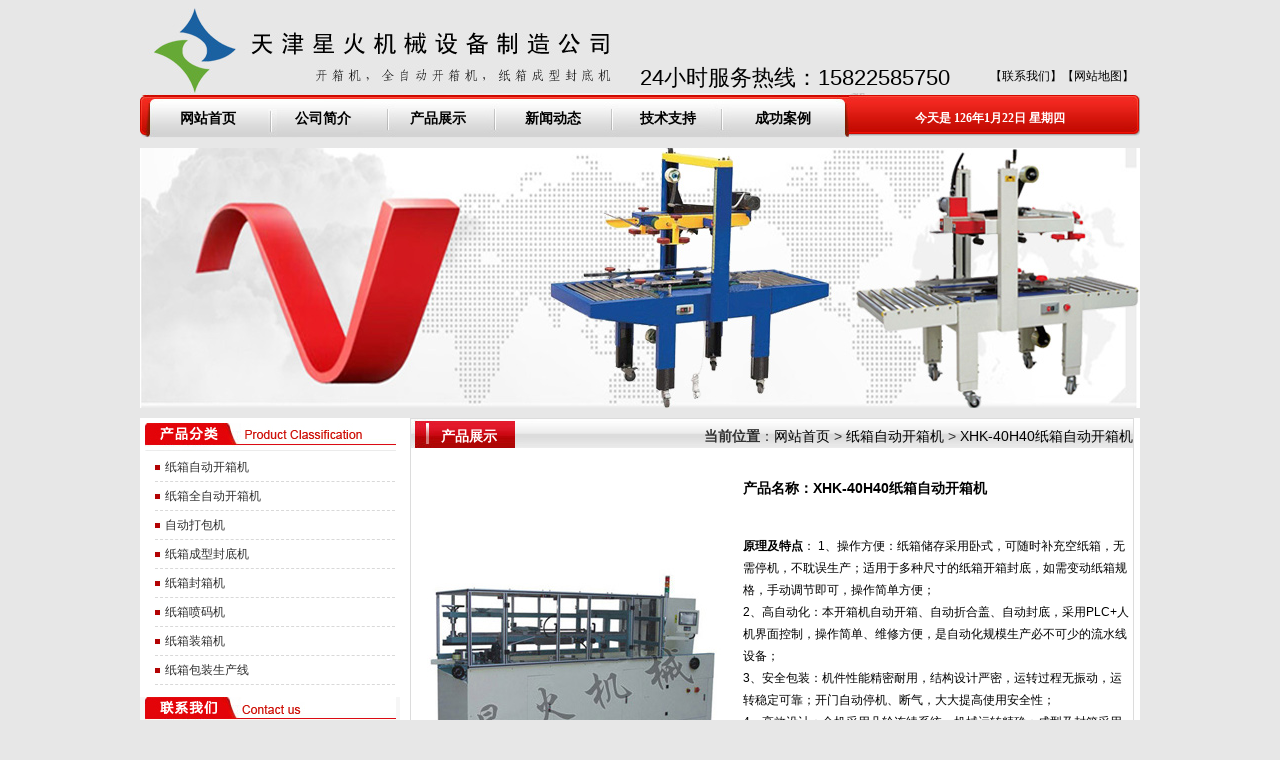

--- FILE ---
content_type: text/html
request_url: http://www.tjkxj.com/zd40h40.html
body_size: 2287
content:
<!DOCTYPE html PUBLIC "-//W3C//DTD XHTML 1.0 Transitional//EN" "http://www.w3.org/TR/xhtml1/DTD/xhtml1-transitional.dtd">
<html xmlns="http://www.w3.org/1999/xhtml">
<head>
<meta http-equiv="Content-Type" content="text/html; charset=gb2312" />
<title>XHK-40H40纸箱自动开箱机-天津星奥(星火)机械设备制造公司</title>
<meta name="keywords" content="XHK-40H40纸箱自动开箱机" />
<meta name="description" content="XHK-40H40纸箱自动开箱机，已广泛地应用于食品、日化、医药、烟草、饮料、汽车、电子、线缆等各行业。" />
<link type="text/css" href="images/style.css" rel="stylesheet" />
</head>

<body>
<div class="container">
	<div class="top">
		<img src="images/logo.jpg" /><div class="rx">24小时服务热线：15822585750</div>
		<div class="top_right">【<a href="contactus.html">联系我们</a>】【<a href="sitemap.html">网站地图</a>】</div>
	</div>
	<div class="menu">
		<ul>
			<li><a href="http://www.tjkxj.com/">网站首页</a></li><li><a href="abouts.html">公司简介</a></li><li><a href="products.html">产品展示</a></li><li><a href="news.html">新闻动态</a></li><li><a href="technology.html">技术支持</a></li><li><a href="success.html">成功案例</a></li>
		</ul>
		<span>
		<script language="JavaScript" type="text/javascript">
			today=new Date();
			function initArray(){
			this.length=initArray.arguments.length
			for(var i=0;i<this.length;i++)
			this[i+1]=initArray.arguments[i]  }
			var d=new initArray(
			" 星期日",
			" 星期一",
			" 星期二",
			" 星期三",
			" 星期四",
			" 星期五",
			" 星期六");
			document.write(
			"<font color=#ffffff style='font-size:12px;font-family: verdana;font-weight:bold;'> 今天是 ",
			today.getYear(),"年",
			today.getMonth()+1,"月",
			today.getDate(),"日",
			d[today.getDay()+1],
			"</font>" ); 
		</script>
		</span>
	</div>
	<div class="banner">
		<img src="images/banner1.jpg" />
	</div>
	<div class="main">
		<div class="main_left">
			<div class="cpfl">
				<ul>
					<li><a href="zxzdkxj.html">纸箱自动开箱机</a></li><li><a href="zxqzdkxj.html">纸箱全自动开箱机</a></li><li><a href="zddbj.html">自动打包机</a></li><li><a href="zxcxfdj.html">纸箱成型封底机</a></li><li><a href="zxfxj.html">纸箱封箱机</a></li><li><a href="zxpmj.html">纸箱喷码机</a></li><li><a href="zxzxj.html">纸箱装箱机</a></li><li><a href="zxbzscx.html">纸箱包装生产线</a></li>
				</ul>
			</div>
			
			<div class="lx">
				<p>天津星奥(星火)机械设备制造公司</p>
				<div>手机：158 2258 5750<br />地址：天津市西青区海泰南北大街与华科三路交口华鼎智地4号楼1门402室</div>
			</div>
		</div>
		<div class="p_right">
			<h2><span>产品展示</span><span class="location"><b>当前位置</b>：<a href="http://www.tjkxj.com/">网站首页</a>&nbsp;&gt;&nbsp;<a href="zxzdkxj.html">纸箱自动开箱机</a>&nbsp;&gt;&nbsp;<a href="zd40h40.html">XHK-40H40纸箱自动开箱机</a></span></h2>
			<div class="cp_msg">
				<div class="msg_left"><img src="products/zd40h40.jpg" /></div>
				<div class="msg_right">
					<h3>产品名称：XHK-40H40纸箱自动开箱机</h3><br />
					<b>原理及特点</b>：																													1、操作方便：纸箱储存采用卧式，可随时补充空纸箱，无需停机，不耽误生产；适用于多种尺寸的纸箱开箱封底，如需变动纸箱规格，手动调节即可，操作简单方便；<br />2、高自动化：本开箱机自动开箱、自动折合盖、自动封底，采用PLC+人机界面控制，操作简单、维修方便，是自动化规模生产必不可少的流水线设备；<br />3、安全包装：机件性能精密耐用，结构设计严密，运转过程无振动，运转稳定可靠；开门自动停机、断气，大大提高使用安全性；<br />4、高效设计：全机采用凸轮连续系统、机械运转精确；成型及封箱采用变频器控制，可任意调整速度，节省工时；<br />5、效果美观：纸箱自动成型，无折痕；自动封箱标准统一，效果美观。<br /><br />
					<b>技术参数</b>：<br />
					型号：XHK-40H40<br />
					空气消耗量：450NL/min<br />
					开箱能力：40箱/分钟<br />
					必要空气压：6kg/平方厘米<br />
					纸箱暂存量：70pcs(700mm)<br />
					使用电力：380V 3ф 800W<br />
					纸箱尺寸：L:200-380 W:150-300 H:100-300mm<br />
					机械重量：1200KG<br />
					机械尺寸：L3540×W1250×H1840mm<br />
					胶带尺寸：48、60、72mm
				</div>
				<div class="msg_link">
				上一篇：<a href="zd40h25.html">XHK-40H25纸箱自动开箱机</a><br />
				下一篇：<a href="qzd01l.html">XH-01L纸箱全自动开箱机</a>
				</div>
			</div>
		</div>
		<div class="foot">
		天津星奥(星火)机械设备制造公司 &copy; 版权所有 <a href="http://www.tjkxj.com">开箱机</a>,<a href="http://www.tjkxj.com">全自动开箱机</a>,<a href="http://www.tjkxj.com">纸箱成型封底机</a>种类多样，质量可靠，欢迎前来选购！<br />
		公司地址：天津市西青区海泰南北大街与华科三路交口华鼎智地4号楼1门402室 联系人：王经理 手机：158 2258 5750 　　　<a href="mianze.html" target="_blank" rel="nofollow">免责声明</a>
		</div>
	</div>
</div>
</body>
</html>


--- FILE ---
content_type: text/css
request_url: http://www.tjkxj.com/images/style.css
body_size: 1502
content:
body {
	font-family: Arial, Helvetica, sans-serif;
	background-color:#e7e7e7;
	font-size:12px;
	color:4d4d4d;
}
p{
	text-align:left;
	line-height:22px;
}
ul{
	padding:0;
	margin:0;
}
ul li{
	list-style-type:none;
}
a{
	color:#000000;
	text-decoration:none;
}
a:hover{
	text-decoration:underline;
}
.container{
	margin:0 auto;
	width:1000px;
}
.top img{
	float:left;
}
.rx{
	float:left;
	width:340px;
	font-size:22px;
	margin-top:55px;
	font-weight:normal;
}
.top_right{
	float:right;
	width:150px;
	margin-top:60px;
}
.menu{
	width:990px;
	background:url(menu.jpg) no-repeat;
	height:45px;
	line-height:50px;
	padding-left:10px;
	clear:both;
}
.menu ul{
	width:700px;
}
.menu ul li{
	font-size:14px;
	font-weight:bold;
	width:115px;
	text-align:center;
	float:left;
}
.menu span{
	text-align:center;
	width:300px;
	float:right;
	height:45px;
	*position:absolute;
	*margin-top:-50px;
	*margin-left:690px;
}
.banner{
	margin:10px auto;
	_margin:6px auto;
}
.main{
	width:1000px;
	margin:0 auto;
	background:url(mainbg.jpg) repeat-y;
}
.main_left{
	width:260px;
	float:left;
}
.cpfl{
	background:url(cpfl.jpg) no-repeat top;
	margin-top:5px;
	padding-top:30px;
	padding-left:15px;
}
.cpfl ul li{
	line-height:28px;
	background:url(li.jpg) no-repeat left;
	padding-left:10px;
	width:230px;
	border-bottom:dashed #d9d9d9 1px;
}
.cpfl ul li a{
	font-size:12px;
	color:#303030;
}
.xh{
	text-align:center;
}
.lx{
	background:url(contactus.jpg) no-repeat top;
	background-color:#f6f6f6;
}
.lx p{
	font-weight:bold;
	padding-top:30px;
	margin-left:25px;
}
.lx div{
	margin-left:25px;
	line-height:22px;
}

.main_right{
	float:right;
	width:730px;
}
.gs{
	width:400px;
	float:left;
	border:solid #dcdcdc 1px;
	margin-top:5px;
	height:207px;
}
.gs p{
	padding-left:10px;
	padding-right:10px;
}
.gs ul li{
	line-height:22px;
	margin-left:10px;
}
.gs h2{
	background:url(gs_title.jpg) no-repeat;
	height:29px;
	margin-top:0px;
	color:#ffffff;
	font-weight:bold;
	font-size:14px;
	line-height:34px;
}
.gs h2 span{
	margin-left:30px;
}
.gs h2 a{
	float:right;
	width:50px;
	line-height:29px;
	color:#303030;
	font-weight:normal;
}
#main_al{
	margin-bottom:5px;
}

.main_dt{
	width:310px;
	float:left;
	margin-top:5px;
	border:solid #dcdcdc 1px;
	margin-left:10px;
	line-height:22px;
	height:207px;
}
.main_dt h2{
	background:url(main_dt.jpg) no-repeat;
	height:29px;
	margin-top:0px;
	color:#ffffff;
	font-weight:bold;
	font-size:14px;
	line-height:34px;
}
.main_dt h2 span{
	margin-left:30px;
}
.main_dt h2 a{
	float:right;
	width:50px;
	line-height:29px;
	color:#303030;
	font-weight:normal;
}
.main_dt ul{
	padding:0px;
	_margin-top:-10px;
}
.main_dt ul li{
	margin-left:10px;
	height:22px;
}
.main_dt ul li span{
	float:right;
	width:70px;
}
.main_dt ul li a{
	white-space:nowrap;
	text-overflow:ellipsis;
	overflow:hidden;
	width:210px;
	display:block;
}
.main_cp{	 
	height:300px;
	line-height:22px;
	font-size:12px;
	clear:both;
	border:solid #dcdcdc 1px;
	width:722px;
}
.main_cp img{
	border:#d9d9d9 solid 1px;
	width:120px;
	height:120px;
	margin-bottom:3px;
	margin-top:3px;
	padding-top:0px;
} 
.main_cp ul li{
	float:left;
	text-align:center;
	width:125px;
	list-style-type:none;
	overflow:hidden;
	height:260px;
	margin-left:17px;
	_margin-left:13px;
}
.main_cp ul li div{
	width:125px;
	height:40px;
	float:left;
	padding:0px 5px;
}
.main_cp ul li p{
	text-align:left;
	_margin-top:0px;
}
.main_cp h2{
	background:url(main_cp.jpg) no-repeat;
	height:29px;
	margin-top:0px;
	color:#ffffff;
	font-weight:bold;
	font-size:14px;
	line-height:34px;
}
.main_cp h2 span{
	margin-left:30px;
}
.main_cp h2 a{
	float:right;
	width:50px;
	line-height:29px;
	color:#303030;
	font-weight:normal;
}
.link{
	clear:both;
	width:100%;
	text-align:center;
}
.link_content{
	text-align:left;
	padding-left:28px;
	line-height:22px;
}
.link_content a{
	margin-right:10px;
}


.p_right{
	float:left;
	width:722px;
	margin-left:10px;
	border:solid #dcdcdc 1px;
	margin-bottom:5px;
}
.p_right h2{
	background:url(main_cp.jpg) no-repeat;
	height:29px;
	margin-top:0px;
	color:#ffffff;
	font-weight:bold;
	font-size:14px;
	line-height:34px;
}
.p_right h2 span{
	margin-left:30px;
	float:left
}
.p_right h2 span.location{
	float:right;
	width:600px;
	color:#333333;
	text-align:right;
	font-weight:normal;
}
.p_about p{
	margin-left:5px;
	margin-right:5px;
	text-indent:2em;
}
.p_about p span{
	font-size:18px;
	font-weight:bold;
}
.p_contactus{
	line-height:22px;
	margin-left:10px;
}
.p_contactus ul{
	padding:0px;
	margin:0px;
	height:200px;
}
.p_contactus ul li{
	float:left;
	text-align:left;
	width:140px;
	list-style-type:none;
	overflow:hidden;
	margin-left:10px;
	_margin-left:8px;
}
.p_success{
	margin-left:10px;
	margin-top:10px;
}
.success{
	padding:0px;
	margin:0px;
	line-height:22px;
	height:460px;
}
.success li{
	list-style-type:none;
	float:left;
	width:235px;
}
.p_cplb{
	line-height:22px;
}
.p_cplb img{
	border:#d9d9d9 solid 1px;
	width:120px;
	height:120px;
	margin-bottom:3px;
	margin-top:3px;
	padding-top:0px;
} 
.p_cplb ul{
	padding:0px;
	margin:0px;
}
.p_cplb ul li{
	float:left;
	text-align:center;
	width:132px;
	list-style-type:none;
	overflow:hidden;
	height:260px;
	margin-left:10px;
	_margin-left:8px;
}
.p_cplb ul li div{
	width:123px;
	height:40px;
	float:left;
	padding:0px 5px;
}
.p_cplb ul li p{
	text-align:left;
	_margin-top:0px;
}
.fy{
	text-align:center;
	line-height:22px;
	clear:both;
}
.cp_msg{
	margin-top:15px;
	line-height:22px;
}
.msg_left{
	width:320px;
	float:left;
}
.msg_right{
	width:390px;
	float:right;
	display:inline;
	margin:0 auto;
}
.msg_link{
	margin-left:15px;
	clear:both;
	margin-top:10px;
}
.page_sitemap{
	padding-left:10px;
	padding-top:10px;
	line-height:22px;
	text-align:left;
	padding-bottom:10px;
}
.xhHea1{
	font-weight:bold;
	border-bottom:solid #d9d9d9 1px;
	padding-bottom:3px;
	padding-top:3px;
}
.xhHea1 a:hover{
	text-decoration:underline;
}
.xhHea2{
	font-size:12px;
	border-bottom:#d9d9d9 solid 1px;
	vertical-align:middle;
	padding-top:3px;
	padding-bottom:3px;
	width:99%;
}
.xhHea2 div{
	padding-left:13px;
}
.xhHea2 a{
	margin-right:5px;
}
.page_dt{
	padding-right:10px;
	text-align:left;
	padding-top:15px;
	margin-left:10px;
}
.page_dt span{
	float:right;
}
.page_dt ul{
	padding:0px;
	margin:0px;
}
.page_dt ul li{
	background:url(arrow.jpg) no-repeat;
	height:23px;
	line-height:13px;
	list-style-type:none;
}
.page_dt a{
	padding-left:15px;
}
.dt_fy{
	text-align:center;
}
.dt_msg{
	padding:10px;
	padding-top:0;
}
.dt_msg h5{
	font-size:18px;
	font-weight:bold;
	text-align:center;
	margin-bottom:10px;
}
.dt_msg p{
	text-align:left;
	text-indent:2em;
	margin-bottom:10px;
	line-height:23px;
}

.foot{
	width:100%;
	text-align:center;
	line-height:22px;
	background-color:#e6e6e6;
	padding-top:10px;
	clear:both;
}